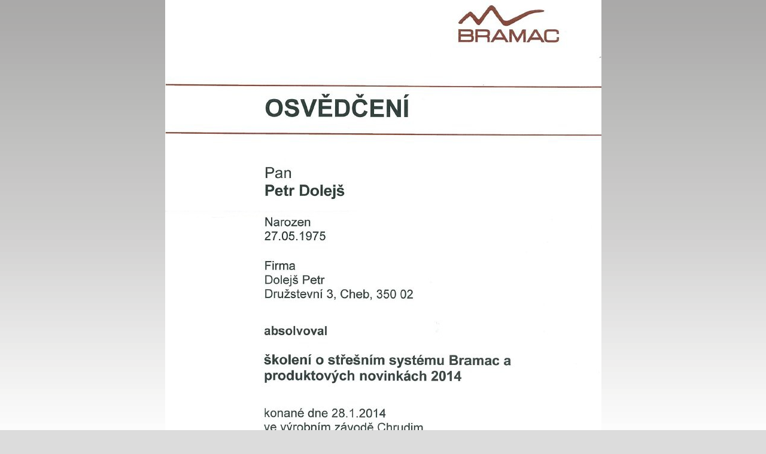

--- FILE ---
content_type: text/css
request_url: https://www.strechycheb.cz/style.1656676940.1.css
body_size: 4174
content:
* {
	margin: 0;
	padding: 0;
}

* html #content {
	overflow: hidden;
	width: 520px;
}

* html #content, #articles, #articles, #thumbnav, #photos, #preview-folder {
	overflow: hidden;
}

* html #thumbnav .wrap {
	width: 490px;
}

* html .folder .photo-wrap {
	float: none;
	left: -120px;
}

a {
	color: #294C81;
}

a img {
	border: none;
}

a:hover, #content a:hover {
	text-decoration: none;
}

body {
	font: 80%/1.5 Tahoma, sans-serif;
	text-align: center;
}

button, #photos-title {
	clear: both;
}

center {
	margin: 15px 0;
}

fieldset {
	padding: 0;
	border: 0 none;
}

form {
	margin: 0;
	clear: left;
}

form dd {
	margin-bottom: 10px;
}

form dt {
	width: 100px;
	margin-bottom: 10px;
	float: left;
	clear: left;
}

h1 {
	position: relative;
	top: 85px;
	left: 20px;
	font-size: 1.9em;
	width: 215px;
	height: 40px;
	overflow: hidden;
}

h1 a {
	color: #ffffff;
}

h1, h2, h3 {
	font-weight: normal;
}

h1.head-left, .left, #stats * {
	text-align: left;
}

h2 {
	font-size: 1.5em;
	margin: 20px 0;
}

h3 {
	font-size: 1.2em;
	margin: 15px 0;
}

h1.head-left, .head-center, .head-right{height: 150px;}

html, body {
	background:#DCDCDC url("/img/picture/1/body.png") top left repeat-x;;
              margin: 0;
}

#document {
   width: 100%;
   background: url('https://s3b.estranky.cz/img/d/1000000223/bg_main.png') repeat-y;
   _background-position: -1px 0;
}

img.right-float {
	margin: 10px 0 10px 10px;
}

img.vlevo-float {
	margin: 10px 10px 10px 0;
}

input#sendsearch {
	height: 26px;
	width: 65px;
	overflow: hidden;
	margin: 0px;
	margin-left: 9px;
              _margin-left: 5px;
              %margin-left: 5px;
	margin-top: -6px;
	outline: none;
	position: absolute;
	//background: url('https://s3b.estranky.cz/img/d/1000000223/bg_searchbutton.png') 50% 50% no-repeat;
	background: none;
	cursor: pointer;
	cursor: hand;
	border: 0px;
	//text-indent: 400px;
	//font-size: 450px;
	font-size: 11px;
              color: White;
}

menu {
	padding: 3px 15px;
	display: block;
	list-style-type: none;
}

menu li {
	display: block;
	float: left;
}

menu li a {
	display: block;
	padding: 6px 10px 15px;
	margin: 0 1px;
	text-decoration: none;
	color: white;
	font-size: 1.1em;
	background: url('https://s3b.estranky.cz/img/d/1000000223/bg_menu.png') 100% 0% no-repeat;
}

menu li a:hover {
	text-decoration: underline;
	color: white;
}

menu li ul li a:hover, #content h2 a:hover, .column ul li a:hover {
	text-decoration: underline;
}

menu li ul.classic, menu li ul.submenu, menu li ul.click, menu li ul.onmouse, menu li.submenu-over ul.click, menu li.submenu-over ul.classic, hr, .accessibility-links, #navigation h2, #calendar caption, .decoration, .pristupnost-links, #search h2, #search br {
	display: none;
}

menu li.menutyp_last a {
	background: none;
}

/* ------------------------- submenu --------------------------- */
menu li.submenu-over {
	position: relative;
	z-index: 9999;
}

menu li.submenu-over ul.onmouse li a, menu li:hover ul.onmouse li a {
	float: none;
	white-space: nowrap;
	background-image: none;
	background: transparent url("/img/picture/3/bg_rightmenu_li.png") 50% 50% repeat-y;
	padding: 7px 7px 8px 35px;
	height: auto;
	color: #000;
	width: 157px;
	_ width: 177px;
}

menu li.submenu-over ul.onmouse li, menu li:hover ul.onmouse li{
	list-style: none;
	float: none;
	display: block;
	padding: 0px;
	margin: 0px;
	width: auto;
	background-image: none;
	height: auto;
}

menu li.submenu-over ul.onmouse, menu li:hover ul.onmouse{
	position: absolute;
	top: 42px;
	left: 0px;
	list-style: none;
	display: block;
	overflow: hidden;
	padding: 0px;
	margin: 0px;
	background: none;
}

menu ul {
	display: block;
	margin-bottom: 2px;
	overflow: hidden;
}

p, #breadcrumb-nav, #content form {
	margin: 10px 0;

}

table, form {
	font-size: 100%;
}

td, th {
	padding: 1px 3px;
}

.article, .album {
	margin-bottom: 30px; /*margin-bottom: 15px;*/
}

.center, #portrait, .message, #last-photo, .message, #mail-list, h1.head-center, #last-fotogalerie, #calendar {
	text-align: center;
}

.clear {
	clear: both;
	height: 0;
	line-height: 0;
	font-size: 0;
	display: none;
	width: 1px;
}

/*_____________________________________________________________ right column */
.column {
	width: 262px; /*background: #f4ead7 url('https://s3b.estranky.cz/img/d/1000000223/bg_column.png');*/
	/*overflow: hidden;*/
	float: right;
}

.column .inner_frame {
	padding-left: 32px;
	padding-right: 32px;
}

.column .message {
	: ; /*margin: 0 10px;*/
}

.column h2 {
	font-size: 150%;
	font-weight: normal;
	margin-top: 5px;
	text-align: left;
	color: #EB3D00;
}

.column ul {
	list-style-type: none;
	overflow: hidden;
	width: 200px;
}

.column ul li a {
	display: block;
	height: 21px;
	_height: 35px;
	background: url('/img/picture/3/bg_rightmenu_li.png') 0% 0% no-repeat;
	padding: 7px 7px 7px 35px;
	overflow: hidden;
	color: #000;
	font-weight: bold;
	text-decoration: none;
	line-height: 1.8;
}

.column ul li a.menutyp_last {
	height: 22px;
	_height: 36px;
}

.comment {
	border: 1px solid #ddd;
	background: #fafafa;
	margin: 10px 0;
}

.comment-headline {
	background: #f0f0f0;
}

.comment-headline b, .comment-headline i {
	font-style: normal;
	font-weight: normal;
}

.comment-headline, .comment-text, .comment-answer {
	padding: 3px 5px;
}

.folder .photo-wrap {
	margin-top: 20px;
}

.folder .photo-wrap {
	position: absolute;
	float: none;
	left: 0px;
	top: 5px;
                =top: 20px;
	margin: 0px;
}

.folder, #in-document, .folder {
	position: relative;
}

.folder-info div, .folder-info {
	width: 350px;
}

.folder-info, .level8 {
	margin-left: 120px; /*float: left;*/
}

.fotoalbum {
	margin: 10px 0;
	padding: 10px;
	background: #fafbff;
	border: 1px solid #aaf;
}

/* version 0.91 */
/* added */
.justify {
	text-align: justify;
}

.level0 {
	margin-left: 0px;
}

.level1 {
	margin-left: 15px;
}

.level2 {
	margin-left: 30px;
}

.level3 {
	margin-left: 45px;
}

.level4 {
	margin-left: 60px;
}

.level5 {
	margin-left: 75px;
}

.level6 {
	margin-left: 90px;
}

.level7 {
	margin-left: 105px;
}

.level9 {
	margin-left: 135px;
}

.list-of-pages{
	text-align: center;
	position: relative;
	display: block;
	width: 100%;
}

.list-of-pages .next{
	position: absolute;
	right: 0px;
	top: 0px;
}

.list-of-pages .numbers{
	display: block;
	margin: 0px auto;
	width: 320px;
}

.list-of-pages .previous{
	position: absolute;
	left: 0px;
	top: 0px;
}

.list-of-pages a{
	color: #3F5057 !important;
}

/*______________________________________________________________ version 0.91 */
.message .inner_frame {
	padding: 5px;
}

/* advertisement */
.message img {
	border: none;
	display: block;
	margin: 0 auto;
}

.right, h1.head-right {
	text-align: right;
}

.right-float, .slidenav .forward {
	float: right;
}

/*.column ul li a.menutyp_first {
	height: 22px;
	_height: 36px;
}*/
.section .inner_frame {
	border-style: none;
	padding: 10px 0;
	overflow: hidden;
	width: 199px;
}

.slidebar {
	margin: 15px 0;
	width: 100%;
	overflow: scroll;
	white-space: nowrap;
}

.slide-img {
	text-align: center;
	margin-bottom: 10px;
}

.slide-img a img, .slidebar a img {
	border: 3px solid #bbb;
}

.slide-img a:hover img, .slidebar a:hover img {
	border: 3px solid #000;
}

.slidenav {
	border: 1px solid #ddd;
	background: #fafafa;
	text-align: center;
	padding: 3px 5px;
}

.slidenav br, #thumbnav br {
	line-height: 0;
	height: 0;
	clear: both;
}

.under-article {
	background: url('https://s3b.estranky.cz/img/d/1000000223/bg_underarticle.png') 0 0 no-repeat;
	clear: both;
}

.under-article .inner_frame {
	background: url('https://s3b.estranky.cz/img/d/1000000223/bg_underarticleline.png') 0 100% no-repeat;
	padding: 3px 5px;
	font-size: .9em;
}

.wrap-of-photo {
	border: 0px solid #EDEDED;
	padding: 5px;
	margin: 0 auto;
	text-align: center;
}

.wrap-wrapu {
	width: 120px;
	margin: 0 auto;
}

/*********end of preview**********/
#ajax-container_preview{
	z-index: 999999;
}

#c_validation_img {
	margin-top: 5px;
}

#calendar table {
	text-align: center;
	margin: 0 auto;
}

#clear6, #clear7, #perex-cont-clear, #gallery-cont-clear, #g-section-cont-clear, #a-section-cont-clear, #article-cont-clear, #thumbnav .wrap, #thumbnav .wrap, menu li.submenu-over ul.onmouse, menu li:hover ul.onmouse {
	display: block;
}

#comments-form .submit {
	width: 100px;
	padding: 8px;
}

#comments-form textarea, #comments-form input {
	width: 300px;
}

#content {
	width: 480px;
	padding-left: 34px;
	float: left;
            overflow: hidden;
}

#content a {
	color: #A7201C;
}

#content h2 a {
	color: #EB3D00;
	text-decoration: none;
}

#content li {
	margin: 5px;
}

#content ol {
	list-style-type: decimal;
}

#content ul, #content ol {
	list-style-type: square;
	margin-left: 30px;
}

#document #in-document{
}

#document, #document, .vlevo-float, .slidenav .back {
	float: left;
}

#folders {
	padding-bottom: 2em;
}

#photos {
                margin-bottom:2em;
}

#folders, #photosgalerie, #photos, #slide {
	float: left;
	width: 100%;
	overflow: hidden;
}

/*___________________________________________________________________ footer*/
#footer {
	clear: both; /*float:left;*/
	width: 798px;
	height: 0px;
	margin: 0 0px;
	background: #AAA9A9 url('/img/picture/29/bg_footer.jpg') 50% 0 no-repeat;
	color: #403F3F;
	font-size: .85em;
}

#footer .inner_frame {
	padding: 20px 40px;
	overflow: hidden;
}

#footer a {
	color: #565656;
	text-decoration: none;
}

/*______________________________________________________________ version 0.91 */
#header {
	height: 198px;
	overflow: hidden;
	background: #403f3f url('https://s3b.estranky.cz/img/d/1000000223/bg_header.png') -3px 100% no-repeat;
}

/*********************************************************/
#header .decoration {
	width: 800px;
	height: 198px;
	position: absolute;
	top: 0px;
	left: -1px;
	background: transparent url('/img/ulogo.8.png') no-repeat;
	display: block;
}

#languages a, #languages img {
	margin: 2px;
}

#mail-list-key {
	background: #313131;
	padding: 5px 10px;
	border: 1px solid #252600;
	color: #fff;
}

#mess-links {
	display: block;
	width: 720px;
	overflow: hidden;
	margin-top: 50px;
}

#mess-square .inner_frame {
	padding-left: 0px;
	padding-right: 0px;
}

/*__________________________________________________ main horizontal menu */
#navigation {
	margin: 0 -1px;
	width: 800px;
	background: #474646 url('/img/picture/24/bg_mainmenu.png') 50% 0 no-repeat;
	%background-position: -1px 0;
}

#navigation .inner_frame {
	padding-left: 10px;
}

#photos .photo-wrap div, #preview-folder .box div, #thumbnav .box div, .folder .photo-wrap div{
	height: 90px;
	width: 90px;
	text-align: center;
	_height: 92px;
	_width: 92px;
	display: table;
	=position: relative;
	overflow: hidden;
}

/**********preview**********/
#photos .photo-wrap, #preview-folder .box, #thumbnav .box, .folder .photo-wrap{
	background: #FAFAFA;
	border: 2px solid #AAA9A9;
	float: left;
	width: 90px;
	height: 90px;
	margin: 2px 0px 2px 4px;
	_width: 92px;
	_height: 92px;
}

#portrait h2 {
	display: none;
	margin: 0;
}

#portrait img {
	border: 6px solid #ecdcbc;
}

/*_________________________________________ search form*/
#search {
	position: absolute;
	top: 0;
	left: 500px;
	width: 273px;
	height: 38px;
	background: url('https://s3b.estranky.cz/img/d/1000000223/bg_search.png') no-repeat;
}

#search input#key {
	margin-top: -4px;
	margin-left: 20px;
	width: 164px;
	height: 23px;
	background: #e3e3e3;
	border: 0;
}

#send-mail-list{
	background: #313131;
	padding: 5px 10px;
	border: 1px solid #252600;
	color: #fff;
	margin-top: 5px;
}

#sendsearch, #send-mail-list, .submit {
	cursor: pointer;
}

#sky-scraper-block {
	float: right;
	display: inline;
	margin-right: -130px;
	position: relative;
	z-index: 100;
	right: -5px;
}

#sky-scraper-block .message{
	width: 130px;
}

#slide h3 {
	text-align: center;
	margin: 10px 0;
}

#stats th, #stats td {
	padding: 2px 2px 2px 0px;
}

#thumbnav .box {
	margin: 0px 1px;
}

#thumbnav .box a {
	display: block;
	text-align: center;
	line-height: 80px;
}

#thumbnav .box a img {
	vertical-align: middle;
}

#thumbnav .box div a img, #photos .photo-wrap div a img, #preview-folder .box div a img, .folder .photo-wrap div a img{
	=position: relative;
	=top: -50%;
	=left: -50%;
	border: 0px solid #FFF;
}

#thumbnav .box div a, #photos .photo-wrap div a, #preview-folder .box div a, .folder .photo-wrap div a{
	=margin: 2px 0px 0px 0px;
	height: 100%;
	=height: auto;
	background-image: none;
	border: 0px solid #f7b1a5;
	=position: absolute;
	=top: 50%;
	=left: 50%;
	display: table-cell;
	vertical-align: middle;
}

#thumbnav .box div a, #photos .photo-wrap div a, #preview-folder .box div a, .folder .photo-wrap div a{
	=border: none;
}

#thumbnav .wrap {
	display: block;
	margin: 0 auto;
	text-align: left;
	width: 470px;
}

#thumbnav, #timenav {
	margin: 10px 0;
	padding: 10px;
	text-align: center;
}

#thumbnav, #timenav{
	margin: 10px -25px;
}

#whole-page {
	width: 798px;
	margin: 0px auto;
	text-align: left;
}
/******************************************************************************/
/*----------------------------------------------------------Navigation bar style----------------------------------------------------------*/
@media screen,projection{
#nav-cover form{clear: none !important;} 

/* Full width adjustments */
#footer { =margin-bottom: -1px;}  /* IE */
#folders, #photosgalerie, #photos, #slide {padding-bottom: 1em;}

body.full-width #content {padding-right: 34px; width: 730px; _width: 798px;}
body.full-width .column {width: auto; float: none;}
body.full-width #comments-form {width: 70%;}

body.full-width #document {background: #F9F9F9;}
 .column, #nav-column { font-weight: bold }